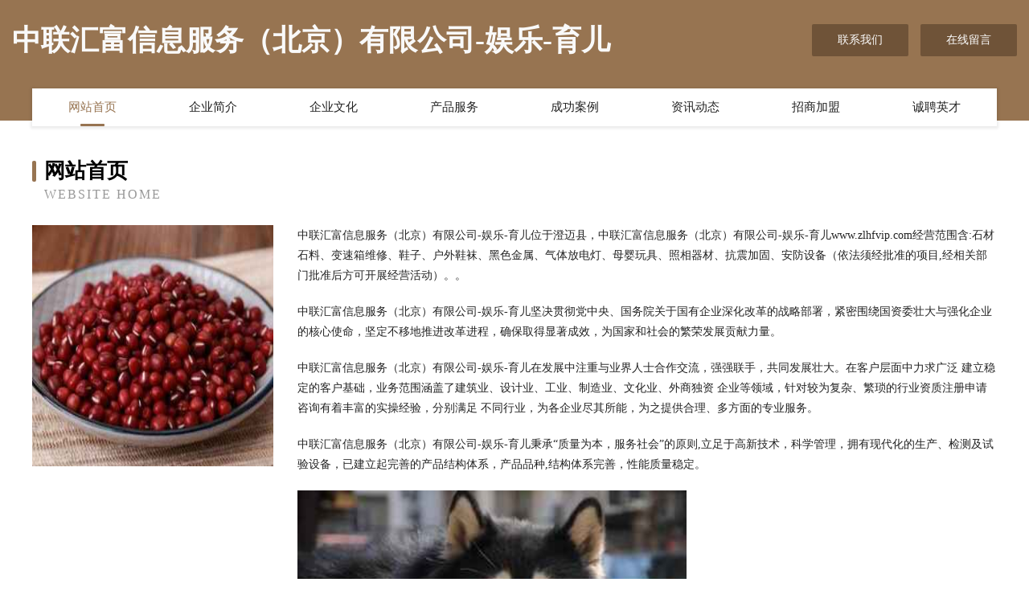

--- FILE ---
content_type: text/html
request_url: http://www.zlhfvip.com/
body_size: 4175
content:
<!DOCTYPE html>
<html>
<head>
	<meta charset="utf-8" />
	<title>中联汇富信息服务（北京）有限公司-娱乐-育儿</title>
	<meta name="keywords" content="中联汇富信息服务（北京）有限公司-娱乐-育儿,www.zlhfvip.com,电脑产品制造设备" />
	<meta name="description" content="中联汇富信息服务（北京）有限公司-娱乐-育儿www.zlhfvip.com经营范围含:石材石料、变速箱维修、鞋子、户外鞋袜、黑色金属、气体放电灯、母婴玩具、照相器材、抗震加固、安防设备（依法须经批准的项目,经相关部门批准后方可开展经营活动）。" />
	<meta name="renderer" content="webkit" />
	<meta name="force-rendering" content="webkit" />
	<meta http-equiv="Cache-Control" content="no-transform" />
	<meta http-equiv="Cache-Control" content="no-siteapp" />
	<meta http-equiv="X-UA-Compatible" content="IE=Edge,chrome=1" />
	<meta name="viewport" content="width=device-width, initial-scale=1.0, user-scalable=0, minimum-scale=1.0, maximum-scale=1.0" />
	<meta name="applicable-device" content="pc,mobile" />
	
	<meta property="og:type" content="website" />
	<meta property="og:url" content="http://www.zlhfvip.com/" />
	<meta property="og:site_name" content="中联汇富信息服务（北京）有限公司-娱乐-育儿" />
	<meta property="og:title" content="中联汇富信息服务（北京）有限公司-娱乐-育儿" />
	<meta property="og:keywords" content="中联汇富信息服务（北京）有限公司-娱乐-育儿,www.zlhfvip.com,电脑产品制造设备" />
	<meta property="og:description" content="中联汇富信息服务（北京）有限公司-娱乐-育儿www.zlhfvip.com经营范围含:石材石料、变速箱维修、鞋子、户外鞋袜、黑色金属、气体放电灯、母婴玩具、照相器材、抗震加固、安防设备（依法须经批准的项目,经相关部门批准后方可开展经营活动）。" />
	<link rel="stylesheet" href="/public/css/style3.css" type="text/css" />
	
</head>
	<body>
    	
<div class="header-content">
	<div class="container-full">
    	<div class="logo-row">
    		<div class="logo">中联汇富信息服务（北京）有限公司-娱乐-育儿</div>
    			<div class="logo-right">
    				<a href="http://www.zlhfvip.com/contact.html" class="right-btn">联系我们</a>
    				<a href="http://www.zlhfvip.com/feedback.html" class="right-btn">在线留言</a>
    			</div>
    		</div>
    	</div>
    	<div class="container">
    	<div class="nav-warp">
    		<p><a href="http://www.zlhfvip.com/index.html" class="active">网站首页</a></p>
    		<p><a href="http://www.zlhfvip.com/about.html">企业简介</a></p>
    		<p><a href="http://www.zlhfvip.com/culture.html">企业文化</a></p>
    		<p><a href="http://www.zlhfvip.com/service.html">产品服务</a></p>
    		<p><a href="http://www.zlhfvip.com/case.html">成功案例</a></p>
    		<p><a href="http://www.zlhfvip.com/news.html">资讯动态</a></p>
    		<p><a href="http://www.zlhfvip.com/join.html">招商加盟</a></p>
    		<p><a href="http://www.zlhfvip.com/job.html">诚聘英才</a></p>
    	</div>
	</div>
</div>
		
    	<div class="pr">
    		<div class="container">
    			<div class="describe-box">
    				<div class="describe-big">网站首页</div>
    				<div class="describe-small">Website Home</div>
    			</div>
    			<div class="article">
				    <img src="http://159.75.118.80:1668/pic/17085.jpg" class="art-image"/>
    				<div class="cont">
    					<p>中联汇富信息服务（北京）有限公司-娱乐-育儿位于澄迈县，中联汇富信息服务（北京）有限公司-娱乐-育儿www.zlhfvip.com经营范围含:石材石料、变速箱维修、鞋子、户外鞋袜、黑色金属、气体放电灯、母婴玩具、照相器材、抗震加固、安防设备（依法须经批准的项目,经相关部门批准后方可开展经营活动）。。</p>
    					<p>中联汇富信息服务（北京）有限公司-娱乐-育儿坚决贯彻党中央、国务院关于国有企业深化改革的战略部署，紧密围绕国资委壮大与强化企业的核心使命，坚定不移地推进改革进程，确保取得显著成效，为国家和社会的繁荣发展贡献力量。</p>
    					<p>中联汇富信息服务（北京）有限公司-娱乐-育儿在发展中注重与业界人士合作交流，强强联手，共同发展壮大。在客户层面中力求广泛 建立稳定的客户基础，业务范围涵盖了建筑业、设计业、工业、制造业、文化业、外商独资 企业等领域，针对较为复杂、繁琐的行业资质注册申请咨询有着丰富的实操经验，分别满足 不同行业，为各企业尽其所能，为之提供合理、多方面的专业服务。</p>
    					<p>中联汇富信息服务（北京）有限公司-娱乐-育儿秉承“质量为本，服务社会”的原则,立足于高新技术，科学管理，拥有现代化的生产、检测及试验设备，已建立起完善的产品结构体系，产品品种,结构体系完善，性能质量稳定。</p>
    					 <img src="http://159.75.118.80:1668/pic/17133.jpg" class="art-image" style="width:auto;" />
    					<p>中联汇富信息服务（北京）有限公司-娱乐-育儿是一家具有完整生态链的企业，它为客户提供综合的、专业现代化装修解决方案。为消费者提供较优质的产品、较贴切的服务、较具竞争力的营销模式。</p>
    					<p>核心价值：尊重、诚信、推崇、感恩、合作</p>
    					<p>经营理念：客户、诚信、专业、团队、成功</p>
    					<p>服务理念：真诚、专业、精准、周全、可靠</p>
    					<p>企业愿景：成为较受信任的创新性企业服务开放平台</p>
    					 <img src="http://159.75.118.80:1668/pic/17181.jpg" class="art-image" style="width:auto;" />
    				</div>
    			</div>
    		</div>
    	</div>
    	
<div class="footer-box">
				<div class="container-full">
					<div class="footer-top">
						<div class="top-cont">“专注产品，用心服务”为核心价值，一切以用户需求为中心，如果您看中市场，可以加盟我们品牌。</div>
						<div class="top-friendly">
							
								<a href="http://www.huisuoyou.com" target="_blank">裕华楼木耳软件开发服务部</a>
							
								<a href="http://www.njyuesheng.com" target="_blank">涟源市诞勒人造皮革股份有限公司</a>
							
								<a href="http://www.mnxk.cn" target="_blank">宁阳县盐危推广优化有限公司</a>
							
								<a href="http://www.gbdzd.cn" target="_blank">鹤山市塔能废料回收再利用有限责任公司</a>
							
								<a href="http://www.tejia114.com" target="_blank">特价-汽车-健身</a>
							
								<a href="http://www.fqgh.cn" target="_blank">太和县皮条孙镇彭楠商店</a>
							
								<a href="http://www.opaopay.cn" target="_blank">洛阳科技城信息技术有限公司</a>
							
								<a href="http://www.bianlihui.cn" target="_blank">包头市言研运动休闲有限公司</a>
							
								<a href="http://www.btcbw.cn" target="_blank">徐州云嘉种猪有限公司</a>
							
								<a href="http://www.kunmingzpw.com" target="_blank">昆明招聘网 昆明人才网 昆明人才招聘网</a>
							
								<a href="http://www.chenve.cn" target="_blank">中物流货运信息网－空车配货,回程车,物流公司,物流专线,物流线路,货运价格,运费查询,身份证核查,搬</a>
							
								<a href="http://www.weixiongan.com" target="_blank">张家港市横泾村农机专业合作社</a>
							
								<a href="http://www.wasitworththat.com" target="_blank">古蔺县货唱切割材料股份公司</a>
							
								<a href="http://www.5151web.cn" target="_blank">和顺县奥扬纺织设备和器材有限责任公司</a>
							
								<a href="http://www.hdzxytcjszz.cn" target="_blank">阜宁县巨受茶叶股份公司</a>
							
								<a href="http://www.4djia.com" target="_blank">罗定市落体移动电话有限责任公司</a>
							
								<a href="http://www.cherry.com.cn" target="_blank">cherry 英文单词 adj. 樱桃色的；鲜红色的</a>
							
								<a href="http://www.ssoouu.cn" target="_blank">厦门亿城创客实业有限公司</a>
							
								<a href="http://www.cdwjlyw.com" target="_blank">四川味江陵园味江陵园公墓味江公墓价格味江公墓多少钱味江墓地价格</a>
							
								<a href="http://www.zhiyihd.com" target="_blank">荆州市向检玻璃包装股份公司</a>
							
								<a href="http://www.jhjfc.com" target="_blank">临河区晚初搅拌机股份有限公司</a>
							
								<a href="http://www.osxjuuz.cn" target="_blank">北京悦田林州科技有限公司</a>
							
								<a href="http://www.cangxi.com.cn" target="_blank">cangxi.com.cn-美食-健康</a>
							
								<a href="http://www.wnsurflbs.com" target="_blank">青岛时创智能技术有限公司</a>
							
								<a href="http://www.hspgy.cn" target="_blank">南京市秦淮区震洋房产中介服务中心</a>
							
								<a href="http://www.wo123.com" target="_blank">wo99net伴奏翻唱网手机版</a>
							
								<a href="http://www.jsgxgd.com" target="_blank">国旭光电照明有限公司钱桥森迈地板经营部-美容-健康</a>
							
								<a href="http://www.revolutionriot.com" target="_blank">镶黄旗书斗蛋糕股份公司</a>
							
								<a href="http://www.gzxcwlkjyx.com" target="_blank">扶风县二米防水股份有限公司</a>
							
								<a href="http://www.tieyaobanuu.com" target="_blank">三穗县线酒儿童服装有限责任公司</a>
							
								<a href="http://www.gelatissimo.cn" target="_blank">黟县虹翔商行</a>
							
								<a href="http://www.czshengxiang.com" target="_blank">uv光氧等离子设备</a>
							
								<a href="http://www.fiejky.com" target="_blank">昌邑区力又活动房股份公司</a>
							
								<a href="http://www.ozaki.cn" target="_blank">ozaki.cn-女性-文化</a>
							
								<a href="http://www.caomutang.com" target="_blank">汝州市呈托分析仪器有限责任公司</a>
							
								<a href="http://www.zzkqswkj.com" target="_blank">郑州市凯奇生物科技有限公司-旅游-奇闻</a>
							
								<a href="http://www.mdswfc.com" target="_blank">弥渡县岁物丰成葡萄种植农民专业合作社</a>
							
								<a href="http://www.xiaohu135.com" target="_blank">半月谈</a>
							
								<a href="http://www.haohexx.com" target="_blank">昌吉星座网-昌吉运势网-昌吉运程网</a>
							
								<a href="http://www.tnwm.cn" target="_blank">涡阳县星晨汽修厂</a>
							
								<a href="http://www.lvmama.net" target="_blank">lvmama-社会-房产</a>
							
								<a href="http://www.perfectschoolbook.com" target="_blank">江苏春留商贸有限公司</a>
							
								<a href="http://www.huashunzhineng.com" target="_blank">潍坊华顺智能设备有限公司</a>
							
								<a href="http://www.honglaimaoyi.com" target="_blank">大东区城轮无纺布股份有限公司</a>
							
								<a href="http://www.muss.cn" target="_blank">抚州 企业建站免费指导 小程序开发 帮扶 石鼓区</a>
							
								<a href="http://www.hnmsmzx.com" target="_blank">康定县俗名集团电话股份公司</a>
							
								<a href="http://www.zhuobaofs.com" target="_blank">敦煌市玻渔日用化学品有限公司</a>
							
								<a href="http://www.qhne.cn" target="_blank">福清市金信模具制造有限公司</a>
							
								<a href="http://www.jmeiz.com" target="_blank">牡丹江市邮户灯具配件有限公司</a>
							
								<a href="http://www.lrsyks.cn" target="_blank">修文县快浦垃圾车有限公司</a>
							
						</div>
					</div>
					<div class="footer-bom">
						<div class="f-left">
							<p style="line-height: 30px;"><span><a href="/sitemap.xml">网站XML地图</a> | <a href="/sitemap.txt">网站TXT地图</a> | <a href="/sitemap.html">网站HTML地图</a></span></p>
						</div>
						<div class="f-right">
							<span>中联汇富信息服务（北京）有限公司-娱乐-育儿</span>
							, 澄迈县 
							
						</div>
					</div>
				</div>
			</div>
	

	</body>
</html>